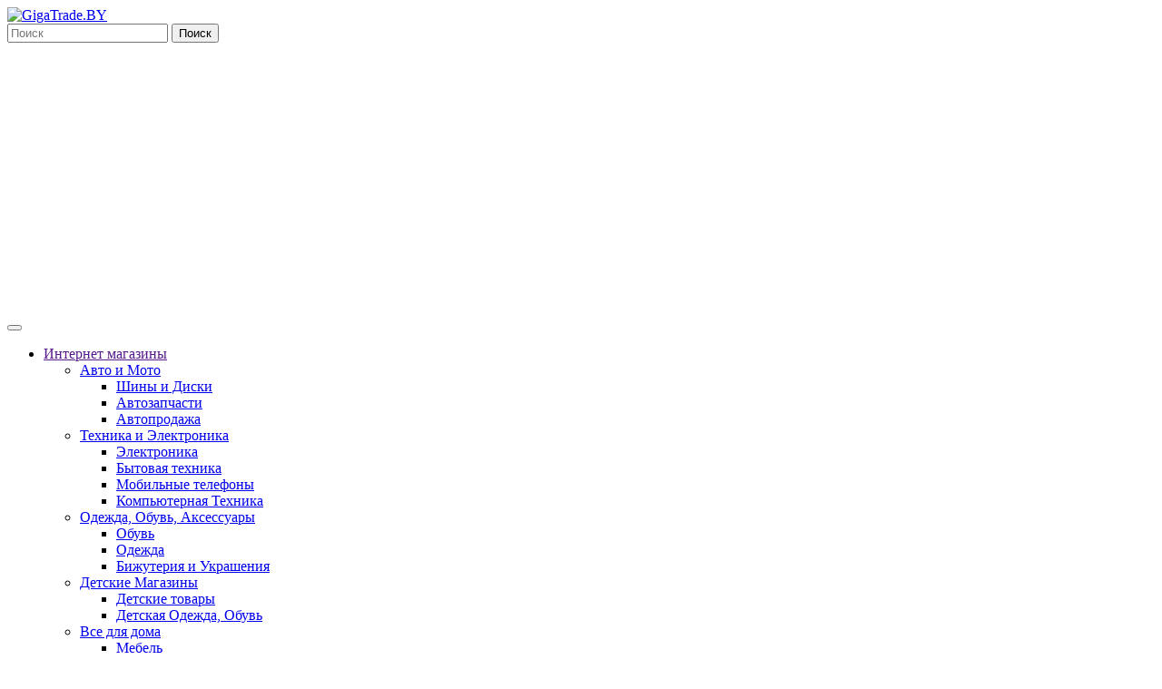

--- FILE ---
content_type: text/html; charset=utf-8
request_url: https://gigatrade.net/by/bino.html
body_size: 10309
content:
<!DOCTYPE html>
<html>
<head>
<meta http-equiv="Content-Type" content="text/html; charset=utf-8" />

<meta name="viewport" content="width=device-width, initial-scale=1, maximum-scale=1, minimum-scale=1, user-scalable=no"/>

<link rel="apple-touch-icon" href="images/ico/apple-touch-icon.png" />
<link rel="apple-touch-icon" sizes="57x57" href="images/ico/apple-touch-icon-57x57.png" />
<link rel="apple-touch-icon" sizes="72x72" href="images/ico/apple-touch-icon-72x72.png" />
<link rel="apple-touch-icon" sizes="76x76" href="images/ico/apple-touch-icon-76x76.png" />
<link rel="apple-touch-icon" sizes="114x114" href="images/ico/apple-touch-icon-114x114.png" />
<link rel="apple-touch-icon" sizes="120x120" href="images/ico/apple-touch-icon-120x120.png" />
<link rel="apple-touch-icon" sizes="144x144" href="images/ico/apple-touch-icon-144x144.png" />
<link rel="apple-touch-icon" sizes="152x152" href="images/ico/apple-touch-icon-152x152.png" />
<link rel="apple-touch-icon" sizes="180x180" href="images/ico/apple-touch-icon-180x180.png" />
<link rel="shortcut icon" href="favicon.ico" type="image/x-icon" />
<link rel="icon" href="favicon.ico" type="image/x-icon" />

<meta name="robots" content="index,follow" />
<meta name="description" content="bino.by - интернет-магазин бытовой техники и электроники, - Минск" />
<meta name="keywords" content="" />
<title>bino.by - интернет-магазин бытовой техники и электроники. Бино.бай . bino.by - Минск - Отзывы, информация, каталог товаров. Интернет магазины Беларуси. GigaTrade.BY</title>
<meta property="og:title" content="bino.by - интернет-магазин бытовой техники и электроники. Бино.бай ." />
<meta property="og:description" content="bino.by - интернет-магазин бытовой техники и электроники" />
<meta property="og:image" content="https://gigatrade.net/images/product_images/original_images/1244_0.jpg" />
<meta property="og:url" content= "https://gigatrade.net/by/bino.html" />
<meta property="twitter:image" content="https://gigatrade.net/images/product_images/original_images/1244_0.jpg" />
<meta property="twitter:title" content="bino.by - интернет-магазин бытовой техники и электроники. Бино.бай ." />
<meta property="twitter:description" content="bino.by - интернет-магазин бытовой техники и электроники" />
<meta property="twitter:card" content="summary" />
<meta property="twitter:url" content="https://gigatrade.net/by/bino.html" />
	<base href="https://gigatrade.net/by/" />
<script type="text/javascript" src="jscript/jquery/jquery.js"></script>
<script async src="//pagead2.googlesyndication.com/pagead/js/adsbygoogle.js"></script>
<link rel="stylesheet" type="text/css" href="templates/enver/bootstrap/bootstrap.css" />
<link rel="stylesheet" type="text/css" href="templates/enver/font-awesome.min.css" />
<link rel="stylesheet" type="text/css" href="templates/enver/sequencejs.css" />
<link rel="stylesheet" type="text/css" href="templates/enver/jpushmenu.css" />
<script type="text/javascript" src="jscript/bootstrap/bootstrap.min.js"></script>
<script type="text/javascript" src="jscript/jquery/plugins/easing/jquery.easing.1.3.js"></script>
<script type="text/javascript" src="jscript/jquery/plugins/jpushmenu/jpushmenu.js"></script>
<script type="text/javascript" src="jscript/jquery/plugins/jpushmenu/v2p.js"></script>
<script type="text/javascript" src="templates/enver/javascript/vamshop.js"></script>

<!-- HTML5 shim, for IE6-8 support of HTML5 elements -->
<!--[if lt IE 9]>
<script type="text/javascript" src="templates/enver/javascript/html5.js"></script>
<![endif]-->
<link rel="stylesheet" type="text/css" href="templates/enver/stylesheet.css" />

<script type="text/javascript">

document.oncopy = function () {
  var bodyElement = document.body; 
  var selection = getSelection(); 
  var href = document.location.href; 
  var copyright = ' Подробнее: '+ href +'';
  var text = selection + copyright;
  var divElement = document.createElement('div');
  divElement.style.position = 'inherit';
  divElement.style.left = '0px'; 
  text1 = document.createTextNode(text);
  divElement.appendChild(text1);
  bodyElement.appendChild(divElement); 
  selection.selectAllChildren(divElement); 
  setTimeout(function(){
    bodyElement.removeChild(divElement); 
  }, 0);
};

</script>


<link rel="canonical" href="https://gigatrade.net/by/bino.html" />
<link rel="alternate" type="application/rss+xml" title="Новости" href="https://gigatrade.net/by/rss2.php?feed=news" />
<script type="text/javascript"><!--
function checkForm() {
  var error = 0;
  var error_message = unescape("Не указана необходимая информация!\nПожалуйста, исправьте допущенные ошибки.\n\n");

  var review = document.getElementById("product_reviews_write").review.value;

  if (review.length < 10) {
    error_message = error_message + unescape("* Поле Ваше мнение должно содержать не менее 10 символов.\n");
    error = 1;
  }

  if (!((document.getElementById("product_reviews_write").rating[0].checked) || (document.getElementById("product_reviews_write").rating[1].checked) || (document.getElementById("product_reviews_write").rating[2].checked) || (document.getElementById("product_reviews_write").rating[3].checked) || (document.getElementById("product_reviews_write").rating[4].checked))) {
    error_message = error_message + unescape("* Вы не указали оценку.\n");
    error = 1;
  }

  if (error == 1) {
    alert(error_message);
    return false;
  } else {
    return true;
  }
}
//--></script>
</head>
<body>




<div id="header">
	<div class="container">
		<div class="row-fluid">
			<div class="span3 logo">
				<a href="https://gigatrade.net/by/"><img src="templates/enver/img/logo.gif" alt="GigaTrade.BY" title="GigaTrade.BY - главная страница" /></a>
			</div>
			<div class="span6 search">
					<form class="form-search" action="advanced_search_result.php" method="get">
						<input type="text" id="quick_find_keyword" name="keywords" class="span10" placeholder="Поиск" autocomplete="off">
						<button type="submit" class="btn span2 first">Поиск</button>
						<div class="clearfix"></div>
					</form>
	<div id="ajaxQuickFind" style="text-align: left;"></div>
			</div>
<script type="text/javascript">
// <![CDATA[


$(document).ready(function(){
$("#quick_find_keyword").keyup(function(){
var searchString=$("#quick_find_keyword").val();
if(searchString.length>1){
	$.ajax({url:"index_ajax.php",dataType:"html",type:"POST",data:"q=includes/modules/ajax/ajaxQuickFind.php&keywords="+searchString,
success:function(msg){
	$("#ajaxQuickFind").html(msg);
	var valu=$("#quick_find_keyword").val();var arr=valu.split(' ');
	$.each(arr,function(index,value){$('.ajaxQuickFind .ajax_text').each(function(){
		var s=$(this).html();var d=s.replace(value,'<b class="search_b">'+value+'</b>');
		$(this).html(d);var s2=d;var valu2=value.charAt(0).toUpperCase()+value.slice(1).toLowerCase();
		var d2=s2.replace(valu2,'<b class="search_b">'+valu2+'</b>');
		$(this).html(d2);});});}
	})}})});
var firstClick=true;
$(document).on("keydown.closeEsc",function(e){if(e==null){k=event.keyCode}else{k=e.which}if(k==27){
	$(".ajaxQuickFind").remove();
	$(document).off('keydown.closeEsc')}}).on('click.mWindow',function(e){if(!firstClick&&$(e.target).closest(".ajaxQuickFind").length==0){$(".ajaxQuickFind").remove();
	$(document).off('click.myWindow')}firstClick=false});

// ]]>
</script>
		</div>
	</div>
</div>

<!-- start: Main Menu -->
<div id="navigation" class="default">
	<div class="container">
            <div class="navbar">
              <div class="navbar-inner">
                <div class="container">
					<button type="button" class="btn btn-navbar navbar-toggle toggle-menu menu-left" data-toggle="collapse" data-target=".navbar-responsive-collapse">
					<span class="sr-only"></span>                
					<span class="icon-bar"></span>
					<span class="icon-bar"></span>
					<span class="icon-bar"></span>
					</button>
					<a class="brand" href="https://gigatrade.net/by/">
					<i class="fa fa-home"></i>
					</a>                  
					<div class="nav-collapse collapse navbar-responsive-collapse cbp-spmenu cbp-spmenu-vertical cbp-spmenu-left">

                    <ul class="nav">
					
<li class="dropdown">
<a data-toggle="dropdown" class="dropdown-toggle" href="">Интернет магазины <b class="caret"></b></a>
<ul class="dropdown-menu" itemscope itemtype="http://schema.org/SiteNavigationElement"><li class="dropdown-sub"><a itemprop="url" href="avto-i-moto.html" title="Авто и Мото" class="drop">Авто и Мото</a><ul class="dropdown-menu"><li><a itemprop="url" href="shiny-diski.html"  title="Шины и Диски">Шины и Диски</a></li><li><a itemprop="url" href="avtozapchasti.html"  title="Автозапчасти">Автозапчасти</a></li><li><a itemprop="url" href="avtoprodazha.html"  title="Автопродажа">Автопродажа</a></li></ul></li><li class="dropdown-sub"><a itemprop="url" href="tehnika-el.html" title="Техника и Электроника" class="drop">Техника и Электроника</a><ul class="dropdown-menu"><li><a itemprop="url" href="elektronika.html"  title="Электроника">Электроника</a></li><li><a itemprop="url" href="bytovaja-tehnika.html"  title="Бытовая техника">Бытовая техника</a></li><li><a itemprop="url" href="mobilnye-telephony.html"  title="Мобильные телефоны">Мобильные телефоны</a></li><li><a itemprop="url" href="kompjutery.html"  title="Компьютерная Техника">Компьютерная Техника</a></li></ul></li><li class="dropdown-sub"><a itemprop="url" href="odezhda-i-obuv.html" title="Одежда, Обувь, Аксессуары" class="drop">Одежда, Обувь, Аксессуары</a><ul class="dropdown-menu"><li><a itemprop="url" href="obuv.html"  title="Обувь">Обувь</a></li><li><a itemprop="url" href="odezhda.html"  title="Одежда">Одежда</a></li><li><a itemprop="url" href="bizhuterija-i-ukrashenija.html"  title="Бижутерия и Украшения">Бижутерия и Украшения</a></li></ul></li><li class="dropdown-sub"><a itemprop="url" href="detskiye-magaziny.html" title="Детские Магазины" class="drop">Детские Магазины</a><ul class="dropdown-menu"><li><a itemprop="url" href="detskie-tovary.html"  title="Детские товары">Детские товары</a></li><li><a itemprop="url" href="detskaya-odezhda-obuv.html"  title="Детская Одежда, Обувь">Детская Одежда, Обувь</a></li></ul></li><li class="dropdown-sub"><a itemprop="url" href="vse-dlya-doma.html" title="Все для дома" class="drop">Все для дома</a><ul class="dropdown-menu"><li><a itemprop="url" href="mebel.html"  title="Мебель">Мебель</a></li><li><a itemprop="url" href="stroymaterialy.html"  title="Стройматериалы">Стройматериалы</a></li><li><a itemprop="url" href="stroitelnye-instrumenty.html"  title="Строительные инструменты">Строительные инструменты</a></li><li><a itemprop="url" href="santehnika.html"  title="Сантехника">Сантехника</a></li><li><a itemprop="url" href="posuda.html"  title="Посуда">Посуда</a></li><li><a itemprop="url" href="tovary-dlja-doma.html"  title="Товары для Дома">Товары для Дома</a></li><li><a itemprop="url" href="produkty-pitanija.html"  title="Продукты питания">Продукты питания</a></li><li><a itemprop="url" href="semena-sazhentsy.html"  title="Семена и саженцы">Семена и саженцы</a></li></ul></li><li class="dropdown-sub"><a itemprop="url" href="tovary-dlya-ofisa.html" title="Товары для офиса" class="drop">Товары для офиса</a><ul class="dropdown-menu"><li><a itemprop="url" href="kanctovary.html"  title="Канцтовары">Канцтовары</a></li><li><a itemprop="url" href="torgovoe-oborudovanie.html"  title="Торговое оборудование">Торговое оборудование</a></li></ul></li><li class="dropdown-sub"><a itemprop="url" href="pod-tsv.html" title="Подарки, цветы и часы" class="drop">Подарки, цветы и часы</a><ul class="dropdown-menu"><li><a itemprop="url" href="podarki-suveniry.html"  title="Подарки и сувениры">Подарки и сувениры</a></li><li><a itemprop="url" href="tsvety.html"  title="Цветы">Цветы</a></li><li><a itemprop="url" href="chasy.html"  title="Часы">Часы</a></li></ul></li><li class="dropdown-sub"><a itemprop="url" href="krasota-zdorovye.html" title="Красота и здоровье" class="drop">Красота и здоровье</a><ul class="dropdown-menu"><li><a itemprop="url" href="kosmetika-i-parphjumerija.html"  title="Косметика и Парфюмерия">Косметика и Парфюмерия</a></li><li><a itemprop="url" href="meditsyna.html"  title="Медицина">Медицина</a></li></ul></li><li class="dropdown-sub"><a itemprop="url" href="hobbi-dosug.html" title="Хобби и досуг" class="drop">Хобби и досуг</a><ul class="dropdown-menu"><li><a itemprop="url" href="sportivnye-magaziny.html"  title="Спортивные магазины">Спортивные магазины</a></li><li><a itemprop="url" href="rybolovnye-magaziny.html"  title="Рыболовные магазины">Рыболовные магазины</a></li><li><a itemprop="url" href="turizm-i-otdyh.html"  title="Туризм и активный отдых">Туризм и активный отдых</a></li><li><a itemprop="url" href="knigi.html"  title="Книги">Книги</a></li><li><a itemprop="url" href="rukodelie.html"  title="Рукоделие">Рукоделие</a></li><li><a itemprop="url" href="muzykalnoe-oborudovanie.html"  title="Музыкальное оборудование">Музыкальное оборудование</a></li><li><a itemprop="url" href="zootovary.html"  title="Зоотовары">Зоотовары</a></li></ul></li><li class="dropdown-sub"><a itemprop="url" href="uslugi.html" title="Услуги" class="drop">Услуги</a><ul class="dropdown-menu"><li><a itemprop="url" href="prodazha-nedvizhimosti.html"  title="Продажа недвижимости">Продажа недвижимости</a></li><li><a itemprop="url" href="sluzhby-dostavki.html"  title="Службы доставки">Службы доставки</a></li><li><a itemprop="url" href="bilety-na-meropriyatiya.html"  title="Билеты на мероприятия">Билеты на мероприятия</a></li><li><a itemprop="url" href="bilety-na-transport.html"  title="Билеты на транспорт">Билеты на транспорт</a></li></ul></li><li class="dropdown-sub"><a itemprop="url" href="drugiye-magaziny.html" title="Другие магазины" class="drop">Другие магазины</a><ul class="dropdown-menu"><li><a itemprop="url" href="kupony-na-skidku.html"  title="Купоны на скидку">Купоны на скидку</a></li><li><a itemprop="url" href="doski-objavlenij.html"  title="Доски объявлений">Доски объявлений</a></li><li><a itemprop="url" href="sravnenie-cen-magazinov.html"  title="Прайс агрегаторы">Прайс агрегаторы</a></li></ul></li></ul>
</li>
					<li><a href="cities.php"><span>Магазины по городам</span></a></li>
					<li><a href="news.php"><span>Акции и скидки</span></a></li>
					<li><a href="reviews.php"><span>Отзывы</span></a></li>
                    </ul>

                    <ul class="nav pull-right">
                      <li><a href="account.php"><i class="fa fa-user"></i> Личный кабинет</a></li>
                        
                        
                    </ul>
                  </div><!-- /.nav-collapse -->
                </div>
              </div><!-- /navbar-inner -->
            </div><!-- /navbar -->

	</div>
</div>
<!-- end: Main Menu -->

<!-- start: Page header / Breadcrumbs -->
<div id="breadcrumbs">
	<div class="container">
		<div class="breadcrumbs" itemscope itemtype="http://schema.org/BreadcrumbList">
			<span itemscope itemprop="itemListElement" itemtype="http://schema.org/ListItem"><a href="https://gigatrade.net/by/"><span itemprop="name">Главная</span></a><meta itemprop="position" content="1" /><meta itemprop="item" content="https://gigatrade.net/by/" /></span><span class="breadcrumb-separator"> &raquo; </span><span itemscope itemprop="itemListElement" itemtype="http://schema.org/ListItem"><a href="https://gigatrade.net/by/tehnika-el.html"><span itemprop="name">Техника и Электроника</span></a><meta itemprop="position" content="2" /><meta itemprop="item" content="https://gigatrade.net/by/tehnika-el.html" /></span><span class="breadcrumb-separator"> &raquo; </span><span itemscope itemprop="itemListElement" itemtype="http://schema.org/ListItem"><a href="https://gigatrade.net/by/bytovaja-tehnika.html"><span itemprop="name">Бытовая техника</span></a><meta itemprop="position" content="3" /><meta itemprop="item" content="https://gigatrade.net/by/bytovaja-tehnika.html" /></span><span class="breadcrumb-separator"> &raquo; </span><span itemscope itemprop="itemListElement" itemtype="http://schema.org/ListItem"><span itemprop="name">bino.by - интернет-магазин бытовой техники и электроники</span><meta itemprop="position" content="4" /><meta itemprop="item" content="https://gigatrade.net/by/bino.html" /></span>
		</div>
	</div>
</div>
<!-- end: Page header / Breadcrumbs -->
<!-- start: Container -->
<div id="container">
	<div class="container">

		<div class="row-fluid">

			<!-- start: Page section -->
			<section class="span9 page-sidebar pull-right">
	
			


		<h1>bino.by - интернет-магазин бытовой техники и электроники</h1>


<div class="page">
<div class="pagenavigator">
<p class="center">
&nbsp;<a href="https://gigatrade.net/by/povorot.html"><<<первый</a>&nbsp;&nbsp;<a href="https://gigatrade.net/by/gefest.html"><предыдущий</a>&nbsp;&nbsp;<a href="https://gigatrade.net/by/zeta.html">следующий></a>&nbsp;</p>
<p class="center">
Сайтов в категории Бытовая техника: &nbsp;<span class="bold">45</span>
</p>
</div>
</div>

<p>

<!-- Беларусь -->
<ins class="adsbygoogle"
     style="display:block"
     data-ad-client="ca-pub-7395602525495875"
     data-ad-slot="3418431279"
     data-ad-format="auto"></ins>
<script>
(adsbygoogle = window.adsbygoogle || []).push({});
</script>

</p>

		<div class="row-fluid">

			<!-- start: Product image -->
			<div class="span6 product-images">
				<div class="thumbnail big">
					<img id="img" src="images/product_images/info_images/1244_0.jpg" alt="bino.by - интернет-магазин бытовой техники и электроники" />
														</div>
			</div>
			<!-- end: Product image -->
			<!-- start: Product title -->
				<div class="span6 product-info">

					
										<div class="inner">
					Город: - Минск
					</div>
					
										<div class="inner">
					Телефон: +375 (29) 394-25-50, +375 (33) 395-25-50, +375 (25) 995-25-50, +375 (17) 226-35-47
					</div>
					
															<div class="inner">Рейтинг: <img src="templates/enver/img/stars_5.gif" alt="5 из 5 звёзд!" title=" 5 из 5 звёзд! " width="60" height="12" /></div>
					<div class="inner">Средняя оценка: 5</div>
										
					
				</div>
			<!-- end: Product title -->
		</div>

		<div class="row-fluid">

			<div class="row-fluid product-tabs">
				<section class="widget">

					<ul class="nav nav-tabs">
						<li class="active"><a href="#description" data-toggle="tab"><i class="fa fa-thumbs-up"></i> Обзор</a></li>
						<li><a href="#goods" data-toggle="tab"><i class="fa fa-shopping-cart"></i> Товары</a></li>						<li><a href="#sales" data-toggle="tab"><i class="fa fa-tags"></i> Скидки (0)</a></li>
					</ul>

					<div class="tab-content">

						<div class="tab-pane inner fade in notop active" id="description">
							bino.by - это покупки онлайн техники и товаров для дома и офиса. Наша цель вывести интернет-торговлю на новый уровень, чтобы завоевать ваше доверие. Мы специализируемся на торговле крупной и мелкой бытовой техникой, электроникой, аксессуарами и другими товарами.
Мультиварки, планшеты, пылесосы, смартфоны, утюги, ноутбуки, принтеры, телевизоры, товары для детей - то, без чего уже не может представить свою жизнь современный человек.
Доставка по всей территории Республики Беларусь: Брест, Витебск, Гродно, Гомель, Могилев и другие города.
Официальная гарантия на все товары представленные на сайте bino.by.
	
													
						
												<div class="inner">
						<span class="topsites">bino.by</span> <span class="toosites"> <a href="https://gigatrade.net/by/redirect.php?action=product&id=1244" onclick="return !window.open(this.href)" rel="nofollow external noopener noreferrer">Посетить магазин</a></span>						</div>
						
						</div>

						<div class="tab-pane inner fade in notop" id="goods">
												<div class="inner">
														Бытовая техника / 
														электроника / 
														товары для офиса / 
														товары для детей / 
														компьютерная техника / 
														зоотовары / 
														автотовары / 
													</div>
												</div>

						<div class="tab-pane inner fade in notop" id="sales">
												Скидок нет
												</div>
					</div>
<div class="clear"></div>

<div class="bybottom">

<!-- 336x280, создано 14.03.11 -->
<ins class="adsbygoogle"
     style="display:inline-block;width:336px;height:280px"
     data-ad-client="ca-pub-7395602525495875"
     data-ad-slot="9436996160"></ins>
<script>
(adsbygoogle = window.adsbygoogle || []).push({});
</script>

</div>

					<ul class="nav nav-tabs">
						<li class="active"><a href="#reviews" data-toggle="tab"><i class="fa fa-comment"></i> Отзывы (3) </a></li>
					</ul>
					<div class="tab-content">
						<div class="tab-pane inner fade in notop active" id="reviews">
							<br />
<script type="text/javascript">

$(function($){

    $('.form-anti-bot, .form-anti-bot-2').hide(); // hide inputs from users
    var answer = $('.form-anti-bot input#anti-bot-a').val(); // get answer
    $('.form-anti-bot input#anti-bot-q').val( answer ); // set answer into other input

    if ( $('form#product_reviews_write input#anti-bot-q').length == 0 ) {
        var current_date = new Date();
        var current_year = current_date.getFullYear();
        $('form#product_reviews_write').append('<input type="hidden" name="anti-bot-q" id="anti-bot-q" value="'+current_year+'" />'); // add whole input with answer via javascript to form
    }

});

</script>
<h2>Что вы думаете об этом магазине?</h2>
<form id="product_reviews_write" id="product_reviews_write" action="https://gigatrade.net/by/product_reviews_write.php?action=process&products_id=1244" method="post" onsubmit="return checkForm();">
<div class="page">
<div class="pagecontent">

<span class="bold">Интернет-магазин:</span> bino.by - интернет-магазин бытовой техники и электроники
<br />
<span class="bold">Автор:</span>  Посетитель
<br />
<!-- форма -->
<fieldset class="form">
<legend>Ваше мнение:</legend>
	<p>Ваше мнение: <textarea name="review" id="review" cols="60" rows="5"></textarea></p>
	<p>Номер заказа: <input type="text" name="reviews_order" /></p>
	<p>Ваша оценка: <input type="radio" name="rating" value="1" /><label for="rating">1</label><input type="radio" name="rating" value="2" /><label for="rating">2</label><input type="radio" name="rating" value="3" /><label for="rating">3</label><input type="radio" name="rating" value="4" /><label for="rating">4</label><input type="radio" name="rating" value="5" /><label for="rating">5</label></p>
</fieldset>
<div class="form-anti-bot" style="clear:both;">
	<strong>Current <span style="display:none;">month</span> <span style="display:inline;">ye@r</span> <span style="display:none;">day</span></strong> <span class="required">*</span>
	<input type="hidden" name="anti-bot-a" id="anti-bot-a" value="2025" />
	<input type="text" name="anti-bot-q" id="anti-bot-q" size="30" value="19" />
</div>
<div class="form-anti-bot-2" style="display:none;">
	<strong>Leave this field empty</strong> <span class="required">*</span>
	<input type="text" name="anti-bot-e-email-url" id="anti-bot-e-email-url" size="30" value=""/>
</div>
<!-- /форма -->

</div>
</div>

<div class="clear"></div>
<br />
<span class="left"><span class="button"><button type="submit"><img src="/by/images/icons/buttons/submit.png" alt="Отправить" title=" Отправить " width="12" height="12" />&nbsp;Отправить</button></span><input type="hidden" name="get_params" value="products_id=1244" /></span>
<br />
<div class="clear"></div>
</form>

<h2>bino.by - интернет-магазин бытовой техники и электроники: Отзывы о работе</h2>

<span class="bold"><i class="fa fa-share"></i> Поделиться</span>
<div class="ya-share2" data-services="vkontakte,facebook,odnoklassniki,moimir,gplus,twitter" style="display:block;margin-top:10px;margin-bottom:15px"></div>

<legend></legend>

<div class="page">
<div class="pagecontent">

<p>
<i class="fa fa-calendar"></i> 07.11.2015 <span class="date"><i class="fa fa-clock-o"></i> 00:28:54</span> <span class="date"><i class="fa fa-user"></i>  Посетитель</span>
</p>

<p>
<span class="bold">Оценка:</span> 5 <img src="templates/enver/img/stars_5.gif" alt="5 из 5 звёзд!" title=" 5 из 5 звёзд! " width="60" height="12" />
</p>

<p>
Живу в Минске, купил видеорегистратор симакс 510, доставили через 6 часов после оставленного мною заказа на сайте, довольно неплохо для нашего города, тем более, что привезли бесплатно и скидку дали 2%, оказывается ее дают после первой покупки, мелочь конечно, а приятно.
</p>

<legend></legend>

</div>
</div>
<div class="page">
<div class="pagecontent">

<p>
<i class="fa fa-calendar"></i> 01.05.2015 <span class="date"><i class="fa fa-clock-o"></i> 08:27:12</span> <span class="date"><i class="fa fa-user"></i>  Посетитель</span>
</p>

<p>
<span class="bold">Оценка:</span> 5 <img src="templates/enver/img/stars_5.gif" alt="5 из 5 звёзд!" title=" 5 из 5 звёзд! " width="60" height="12" />
</p>

<p>
вечером заказывала ноутбук асус, мышку и флешку-попросила поставить виндоус и все остальное необходимое ....все сделали и не капейки не взяли за это))
привезли на следующий день, курьер созвонился до доставки...спасибо ребята! 

</p>

<legend></legend>

</div>
</div>
<div class="page">
<div class="pagecontent">

<p>
<i class="fa fa-calendar"></i> 27.04.2015 <span class="date"><i class="fa fa-clock-o"></i> 10:34:14</span> <span class="date"><i class="fa fa-user"></i>  Посетитель</span>
</p>

<p>
<span class="bold">Оценка:</span> 5 <img src="templates/enver/img/stars_5.gif" alt="5 из 5 звёзд!" title=" 5 из 5 звёзд! " width="60" height="12" />
</p>

<p>
Уже не первый раз пользуюсь услугами данного магазина и ни разу не пожалел. Подкупает вежливый персонал, который помогает с выбором, советуют что лучше. В других магазинах обычно говорят: читайте информацию на сайте, там всё написано! Доставка в г. Барановичи на следующий день, мне такое ещё никто не предлагал! И по цене 70-90 тыс за доставку я считаю отличной ценой! Всем советую!
</p>

<legend></legend>

</div>
</div>


						</div>
					</div>

				</section>
			</div>
		</div>
										<h2>Лучшие магазины раздела Бытовая техника</h2>
					
<div class="page">
<div class="pageItem">
<!-- start: products listing -->
<div class="row-fluid shop-products">
	<ul class="thumbnails">
				<li class="item span4 first">
			<div class="thumbnail text-center">
				<a href="https://gigatrade.net/by/povorot.html" class="image"><img src="images/product_images/thumbnail_images/1853_0.jpg" alt="ПОВОРОТ" /></a>
			<div class="inner notop nobottom text-left">
				<h4 class="title"><a href="https://gigatrade.net/by/povorot.html">ПОВОРОТ</a></h4>
				<div class="description"><img src="templates/enver/img/stars_0.gif" alt="0 из 5 звёзд!" title=" 0 из 5 звёзд! " width="60" height="12" /> <span class="left">Нет отзывов</span></div>
				<div class="description">Регион: Гомель</div>
				<div class="description">Магазин техники и электрони...</div>
			</div>
			</div>
			<div class="inner darken notop">
				<a class="favorite_but product_favorite_but" data_id="1853" title="Добавить магазин в избранное"><i class="fa fa-heart"></i></a>
				<a class="btn btn-add-to-cart" href="https://gigatrade.net/by/povorot.html"><i class="fa fa-shopping-cart"></i> Подробнее</a>
			</div>
		</li>
				<li class="item span4 ">
			<div class="thumbnail text-center">
				<a href="https://gigatrade.net/by/uv.html" class="image"><img src="images/product_images/thumbnail_images/1295_0.jpg" alt="Умные Вещи - интернет магазин бытовой техники" /></a>
			<div class="inner notop nobottom text-left">
				<h4 class="title"><a href="https://gigatrade.net/by/uv.html">Умные Вещи - интернет магазин бытовой техники</a></h4>
				<div class="description"><img src="templates/enver/img/stars_0.gif" alt="0 из 5 звёзд!" title=" 0 из 5 звёзд! " width="60" height="12" /> <span class="left">Нет отзывов</span></div>
				<div class="description">Регион: - Минск</div>
				<div class="description">Вас приветствует интернет-м...</div>
			</div>
			</div>
			<div class="inner darken notop">
				<a class="favorite_but product_favorite_but" data_id="1295" title="Добавить магазин в избранное"><i class="fa fa-heart"></i></a>
				<a class="btn btn-add-to-cart" href="https://gigatrade.net/by/uv.html"><i class="fa fa-shopping-cart"></i> Подробнее</a>
			</div>
		</li>
				<li class="item span4 ">
			<div class="thumbnail text-center">
				<a href="https://gigatrade.net/by/sila.html" class="image"><img src="images/product_images/thumbnail_images/1303_0.jpg" alt="Электросила - интернет магазин бытовой техники и электроники" /></a>
			<div class="inner notop nobottom text-left">
				<h4 class="title"><a href="https://gigatrade.net/by/sila.html">Электросила - интернет магазин бытовой техники и электроники</a></h4>
				<div class="description"><img src="templates/enver/img/stars_0.gif" alt="0 из 5 звёзд!" title=" 0 из 5 звёзд! " width="60" height="12" /> <span class="left">Нет отзывов</span></div>
				<div class="description">Регион: - Минск</div>
				<div class="description">В интернет-гипермаркете "Эл...</div>
			</div>
			</div>
			<div class="inner darken notop">
				<a class="favorite_but product_favorite_but" data_id="1303" title="Добавить магазин в избранное"><i class="fa fa-heart"></i></a>
				<a class="btn btn-add-to-cart" href="https://gigatrade.net/by/sila.html"><i class="fa fa-shopping-cart"></i> Подробнее</a>
			</div>
		</li>
			</ul>
</div>  
<!-- end: products listing -->  
<div class="clear"></div>
</div>

</div>
					

			</section>
			<!-- end: Page section -->

		<!-- start: Sidebar -->
		<aside class="span3 sidebar pull-left">
			
			
			
			
			
			
<section class="widget inner left-categories">
	<h3 class="widget-title"><i class="fa fa-bars"></i> Интернет магазины</h3>
		<ul class="icons clearfix" id="CatNavi"><li class="CatLevel0"><a href="https://gigatrade.net/by/avto-i-moto.html" title="Авто и Мото">Авто и Мото</a></li><li class="CatLevel0 Current"><a href="https://gigatrade.net/by/tehnika-el.html" title="Техника и Электроника">Техника и Электроника</a></li><li class="CatLevel1"><a href="https://gigatrade.net/by/elektronika.html" title="Электроника">Электроника</a></li><li class="CatLevel1 Current"><a href="https://gigatrade.net/by/bytovaja-tehnika.html" title="Бытовая техника">Бытовая техника</a></li><li class="CatLevel1"><a href="https://gigatrade.net/by/mobilnye-telephony.html" title="Мобильные телефоны">Мобильные телефоны</a></li><li class="CatLevel1"><a href="https://gigatrade.net/by/kompjutery.html" title="Компьютерная Техника">Компьютерная Техника</a></li><li class="CatLevel0"><a href="https://gigatrade.net/by/odezhda-i-obuv.html" title="Одежда, Обувь, Аксессуары">Одежда, Обувь, Аксессуары</a></li><li class="CatLevel0"><a href="https://gigatrade.net/by/detskiye-magaziny.html" title="Детские Магазины">Детские Магазины</a></li><li class="CatLevel0"><a href="https://gigatrade.net/by/vse-dlya-doma.html" title="Все для дома">Все для дома</a></li><li class="CatLevel0"><a href="https://gigatrade.net/by/tovary-dlya-ofisa.html" title="Товары для офиса">Товары для офиса</a></li><li class="CatLevel0"><a href="https://gigatrade.net/by/pod-tsv.html" title="Подарки, цветы и часы">Подарки, цветы и часы</a></li><li class="CatLevel0"><a href="https://gigatrade.net/by/krasota-zdorovye.html" title="Красота и здоровье">Красота и здоровье</a></li><li class="CatLevel0"><a href="https://gigatrade.net/by/hobbi-dosug.html" title="Хобби и досуг">Хобби и досуг</a></li><li class="CatLevel0"><a href="https://gigatrade.net/by/uslugi.html" title="Услуги">Услуги</a></li><li class="CatLevel0"><a href="https://gigatrade.net/by/drugiye-magaziny.html" title="Другие магазины">Другие магазины</a></li></ul>
</section>
			
			
			
			
<section class="widget inner">
	<h3 class="widget-title"><i class="fa fa-comments"></i> Отзывы</h3>
			<div class="text-left">
					<p><a href="https://gigatrade.net/by/bino.html"><img src="images/product_images/thumbnail_images/1244_0.jpg" alt="bino.by - интернет-магазин бытовой техники и электроники" title=" bino.by - интернет-магазин бытовой техники и электроники " width="249" height="124" /></a></p><a href="https://gigatrade.net/by/bino.html">Уже не первый раз пользуюсь услугами данного магазина и ни р ..</a><p><img src="templates/enver/img/stars_5.gif" alt="5 из 5 звёзд!" title=" 5 из 5 звёзд! " width="60" height="12" /></p>
			</div>
</section>
			
			
			
<section class="widget inner news-widget">
	<h3 class="widget-title"><i class="fa fa-tags"></i> Акции и скидки</h3>
			<ul class="icons clearfix">
					<i class="fa fa-calendar"></i> 09.11.2018 - <a href="https://gigatrade.net/by/35-optovaja-cena-ot-2-edinic.html">Оптовая цена от 2 единиц</a><br /><br />
					<i class="fa fa-calendar"></i> 24.12.2016 - <a href="https://gigatrade.net/by/34-polotencesushiteli-dvin-so-skidkoj-5.html">Полотенцесушители Двин со скидкой 5%</a><br /><br />
					<i class="fa fa-calendar"></i> 24.12.2016 - <a href="https://gigatrade.net/by/33-skidka-3-kazhdomu-pokupatelju.html">Скидка 3% каждому покупателю</a><br /><br />
					</ul>
</section>
			
			
			
			
<section class="widget inner">
	<h3 class="widget-title"><i class="fa fa-h-square"></i> Новые магазины</h3>
			<div class="text-center">

								<p>
				<a href="https://gigatrade.net/by/aksamit.html"><img src="images/product_images/thumbnail_images/1863_0.jpg" alt="Aksamit.by" title="Aksamit.by" /></a>
				</p>
								
				<p>
				<a href="https://gigatrade.net/by/aksamit.html">Aksamit.by</a>
				</p>
			</div>
</section>
			
			
			
			
			
			
			

<section class="widget inner left-categories">
	<h3 class="widget-title"><i class="fa fa-info-circle"></i> Узнайте больше</h3>
		<ul class="icons clearfix" id="CatNavi">
			<li class="CatLevel1 "><a href="https://gigatrade.net/by/registration.html">Условия регистрации</a></li>
<li class="CatLevel1 "><a href="https://gigatrade.net/by/privacy.html">Конфиденциальность</a></li>
<li class="CatLevel1 "><a href="https://gigatrade.net/by/svyaz.html">Контакты</a></li>

		</ul>
</section>
			
		</aside>
		<!-- end: Sidebar -->

		</div>

	</div>
</div>
<!-- end: Container -->

<!-- start: Footer menu -->
<footer id="footer">
	<div class="container">
			<div id="parseTime">
				© GigaTrade.BY<br />
			</div>

<!-- Global site tag (gtag.js) - Google Analytics -->
<script async src="https://www.googletagmanager.com/gtag/js?id=UA-982954-38"></script>
<script>
  window.dataLayer = window.dataLayer || [];
  function gtag(){dataLayer.push(arguments);}
  gtag('js', new Date());

  gtag('config', 'UA-982954-38');
</script>

<!-- Google Tag Manager -->
<script>(function(w,d,s,l,i){w[l]=w[l]||[];w[l].push({'gtm.start':
new Date().getTime(),event:'gtm.js'});var f=d.getElementsByTagName(s)[0],
j=d.createElement(s),dl=l!='dataLayer'?'&l='+l:'';j.async=true;j.src=
'https://www.googletagmanager.com/gtm.js?id='+i+dl;f.parentNode.insertBefore(j,f);
})(window,document,'script','dataLayer','GTM-WV6D9WW');</script>
<!-- End Google Tag Manager -->

<!-- Yandex.Metrika counter -->
<script type="text/javascript">
    (function (d, w, c) {
        (w[c] = w[c] || []).push(function() {
            try {
                w.yaCounter43188409 = new Ya.Metrika({
                    id:43188409,
                    clickmap:true,
                    trackLinks:true,
                    accurateTrackBounce:true
                });
            } catch(e) { }
        });

        var n = d.getElementsByTagName("script")[0],
            s = d.createElement("script"),
            f = function () { n.parentNode.insertBefore(s, n); };
        s.type = "text/javascript";
        s.async = true;
        s.src = "https://mc.yandex.ru/metrika/watch.js";

        if (w.opera == "[object Opera]") {
            d.addEventListener("DOMContentLoaded", f, false);
        } else { f(); }
    })(document, window, "yandex_metrika_callbacks");
</script>
<noscript><div><img src="https://mc.yandex.ru/watch/43188409" style="position:absolute; left:-9999px;" alt="" /></div></noscript>
<!-- /Yandex.Metrika counter -->

<script type="text/javascript" src="//yastatic.net/es5-shims/0.0.2/es5-shims.min.js" charset="utf-8"></script>
<script type="text/javascript" src="//yastatic.net/share2/share.js" charset="utf-8"></script>
	</div>

</footer>
<!-- end: Footer menu --></body></html><link rel="stylesheet" type="text/css" href="jscript/favorite/favorite.css"> <script defer type="text/javascript" src="jscript/favorite/favorite_script.js"></script> 
<a class="favorite_link" title="Перейти к избранным товарам" href="wishlist.php">
    <i class="fa fa-heart"></i>
    <sup id="favorite_product_count">0</sup>
</a>


--- FILE ---
content_type: text/html; charset=utf-8
request_url: https://www.google.com/recaptcha/api2/aframe
body_size: 266
content:
<!DOCTYPE HTML><html><head><meta http-equiv="content-type" content="text/html; charset=UTF-8"></head><body><script nonce="8tc-Al5lZIzO8_GZClus_g">/** Anti-fraud and anti-abuse applications only. See google.com/recaptcha */ try{var clients={'sodar':'https://pagead2.googlesyndication.com/pagead/sodar?'};window.addEventListener("message",function(a){try{if(a.source===window.parent){var b=JSON.parse(a.data);var c=clients[b['id']];if(c){var d=document.createElement('img');d.src=c+b['params']+'&rc='+(localStorage.getItem("rc::a")?sessionStorage.getItem("rc::b"):"");window.document.body.appendChild(d);sessionStorage.setItem("rc::e",parseInt(sessionStorage.getItem("rc::e")||0)+1);localStorage.setItem("rc::h",'1762480525881');}}}catch(b){}});window.parent.postMessage("_grecaptcha_ready", "*");}catch(b){}</script></body></html>